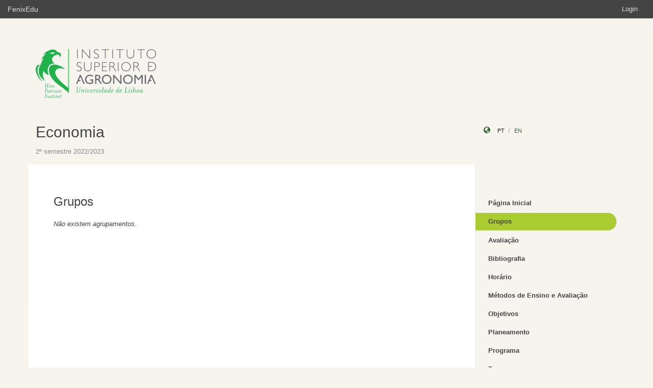

--- FILE ---
content_type: text/html;charset=UTF-8
request_url: https://fenix.isa.ulisboa.pt/courses/econ-846413499990532/grupos
body_size: 13188
content:

<!DOCTYPE html>
<html dir="ltr" lang="pt_PT">
  <head>
    <meta charset="utf-8">
    <meta http-equiv="Content-Language" content="pt" />
    <meta http-equiv="Content-Type" content="text/html; charset=UTF-8" />
    <meta http-equiv="X-UA-Compatible" content="IE=edge">
    <meta name="Description" content="FenixEdu™ is an open-source academic information platform." />
    <meta name="Keywords" content="FenixEdu, open-source, academic, information, platform, academic administration, higher education, e-learning" />
    <meta name="Language" content="pt_PT" />
    <meta name="Robots" content="all" />
    
        <!--
    <meta name="Author" content="FenixEdu" />
    <meta name="Email" content="hello@fenixedu.org" />
    <meta name="Copyright" content="Técnico Lisboa - Instituto Superior Técnico" />
    <meta name="Distribution" content="Global" />
    <meta name="Rating" content="General" />
    -->
    
    <!-- OpenGraph Specific Metas -->
        <!--
    <meta property="og:title" content="FenixEdu™" />
    <meta property="og:type" content="application" />
    <meta property="og:url" content="http://www.fenixedu.org" />
    <meta property="og:site_name" content="FenixEdu" />
    <meta property="og:description" content="FenixEdu Learning is an open-source academic information platform." />
    <meta property="fb:profile_id" content="379238245509413" />
    -->
    
    <!-- Mobile Specific Metas -->
    <meta name="viewport" content="width=device-width, initial-scale=1, maximum-scale=1.5">


    <title>Grupos · Economia</title>

    <link href="https://fenix.isa.ulisboa.pt/api/cms/assets/fenixedu-learning-theme/072358ef2fd59cc3/css/bootstrap.min.css" rel="stylesheet">
    <link href="https://fenix.isa.ulisboa.pt/api/cms/assets/fenixedu-learning-theme/072358ef2fd59cc3/css/publicPages.css" rel="stylesheet">
    <script src="https://fenix.isa.ulisboa.pt/api/cms/assets/fenixedu-learning-theme/072358ef2fd59cc3/js/jquery-2.1.1.min.js" type="text/javascript"></script>

    <!-- HTML5 shim and Respond.js IE8 support of HTML5 elements and media queries -->
    <!--[if lt IE 9]>
      <script src="https://fenix.isa.ulisboa.pt/api/cms/assets/fenixedu-learning-theme/072358ef2fd59cc3/js/html5shiv.js"></script>
      <script src="https://fenix.isa.ulisboa.pt/api/cms/assets/fenixedu-learning-theme/072358ef2fd59cc3/js/respond.min.js"></script>
    <![endif]-->

    
    <!-- Header -->
    <script src="https://fenix.isa.ulisboa.pt/api/cms/assets/fenixedu-learning-theme/072358ef2fd59cc3/js/groupings.js"></script>
    <!-- End Header -->
    <!-- Favicons & TouchIcons-->
    <link rel="shortcut icon" type="image/x-icon" href="/api/bennu-portal/configuration/favicon">
  </head>

  <body>

        <!-- Bar -->
    <div class="navbar navbar-inverse hidden-xs fenixedu-bar">
      <div class="container-fluid">
        <div class="navbar-header">
          <a class="navbar-brand" href="/" target="_blank">FenixEdu</a></li>
        </div>
        <div class="collapse navbar-collapse">
          <ul class="nav navbar-nav navbar-right">
          <li></li>
                          <li><a href="/login">Login</a></li>
                      </ul>
        </div>
      </div>
    </div>
    
  	<div id="headcounter">
  		<div class="container">
			

  		<div class="row" style="padding-top:60px; padding-bottom:30px;" >
  			<div class="col-sm-9">
          <div>
  				  <img class="logo" src="https://www.isa.ulisboa.pt/files/logo_green.png" />
          </div>
  			</div>
  			<div class="col-sm-3 ">
          <div >
  	           
          </div>
  			</div>
  		</div>
  		</div>
  	</div>
	
		<div class="container">
      <div class="row">
        <div class="col-sm-9">
          <h2 style="font-weight:300;" class="site-header"><a href="https://fenix.isa.ulisboa.pt/courses/econ-846413499990532">Economia</a>  </h2>
          
            <div style="font-size:15px; color:#888; margin-top:5px; margin-bottom:15px;"><small>
              2º semestre 2022/2023</small></div>
        </div>
        <div class="col-sm-3 hidden-xs">
              <div style="margin-top: 6px; margin-top: 25px;">
                <i class="glyphicon glyphicon-globe branded" style="padding-right:10px;"></i>
                                        <a class="locale-changer active" title="português (Portugal)" onclick="setLang('pt_PT')">pt</a>
                                        <a class="locale-changer " title="inglês (Reino Unido)" onclick="setLang('en_GB')">en</a>
                                </div>
        </div>
      </div>
	  		</div>
	
    <div class="container">

      <main class="row">

        <div class="col-sm-9 main-content" id="content-block">
          <h3 style="font-weight:300; margin-bottom: 22px; margin-top:0px;">
                        Grupos  
                        
          </h3>
          

	<i>Não existem agrupamentos.</i>


<script type="text/javascript">
	restart();
</script>

        </div>
        


<nav class="col-sm-3" style="padding-left:0px; padding-top:60px;z-index:999; margin-left:-1px;">
  <!-- REGULAR MENU -->
            <div class="sidebar-module">
            
                  <ul class="nav nav-pills nav-stacked list-unstyled children">
                              <li class="menuItem  ">
    <a class="item" href="https://fenix.isa.ulisboa.pt/courses/econ-846413499990532/pagina-inicial">
      Página Inicial              <a class="rsslink" href="https://fenix.isa.ulisboa.pt/courses/econ-846413499990532/rss/announcement"><i style="float:right;">&nbsp;</i></a>
          </a>
        </li>
                                        <li class="menuItem open active">
    <a class="item" href="https://fenix.isa.ulisboa.pt/courses/econ-846413499990532/grupos">
      Grupos          </a>
        </li>
                                        <li class="menuItem  ">
    <a class="item" href="https://fenix.isa.ulisboa.pt/courses/econ-846413499990532/avaliacao">
      Avaliação          </a>
        </li>
                                        <li class="menuItem  ">
    <a class="item" href="https://fenix.isa.ulisboa.pt/courses/econ-846413499990532/bibliografia">
      Bibliografia          </a>
        </li>
                                        <li class="menuItem  ">
    <a class="item" href="https://fenix.isa.ulisboa.pt/courses/econ-846413499990532/horario">
      Horário          </a>
        </li>
                                        <li class="menuItem  ">
    <a class="item" href="https://fenix.isa.ulisboa.pt/courses/econ-846413499990532/metodos-de-ensino-e-avaliacao">
      Métodos de Ensino e Avaliação          </a>
        </li>
                                        <li class="menuItem  ">
    <a class="item" href="https://fenix.isa.ulisboa.pt/courses/econ-846413499990532/objetivos">
      Objetivos          </a>
        </li>
                                        <li class="menuItem  ">
    <a class="item" href="https://fenix.isa.ulisboa.pt/courses/econ-846413499990532/planeamento">
      Planeamento          </a>
        </li>
                                        <li class="menuItem  ">
    <a class="item" href="https://fenix.isa.ulisboa.pt/courses/econ-846413499990532/programa">
      Programa          </a>
        </li>
                                        <li class="menuItem  ">
    <a class="item" href="https://fenix.isa.ulisboa.pt/courses/econ-846413499990532/turnos">
      Turnos          </a>
        </li>
                                        <li class="menuItem  ">
    <a class="item" href="https://fenix.isa.ulisboa.pt/courses/econ-846413499990532/anuncios">
      Anúncios              <a class="rsslink" href="https://fenix.isa.ulisboa.pt/courses/econ-846413499990532/rss/announcement"><i style="float:right;">&nbsp;</i></a>
          </a>
        </li>
                                        <li class="menuItem  ">
    <a class="item" href="https://fenix.isa.ulisboa.pt/courses/econ-846413499990532/sumarios">
      Sumários              <a class="rsslink" href="https://fenix.isa.ulisboa.pt/courses/econ-846413499990532/rss/summary"><i style="float:right;">&nbsp;</i></a>
          </a>
        </li>
                    </ul>
          </div>
            <div class="sidebar-module">
            
                  <ul class="nav nav-pills nav-stacked list-unstyled children">
                              <li class="menuItem  ">
    <a class="item" href="https://fenix.isa.ulisboa.pt/courses/econ-846413499990532/regras-de-avaliacao">
      Regras de avaliação          </a>
        </li>
                                        <li class="menuItem  ">
    <a class="item" href="https://fenix.isa.ulisboa.pt/courses/econ-846413499990532/powerpoints-aulas-2023">
      PowerPoints Aulas 2023          </a>
        </li>
                                        <li class="menuItem  ">
    <a class="item" href="https://fenix.isa.ulisboa.pt/courses/econ-846413499990532/avaliacoes-economia-2023">
      Avaliações Economia 2023          </a>
        </li>
                    </ul>
          </div>
    
    <div class="sidebar-module">
    </div>
</nav>

<script type="text/javascript">
(function() {
  $('.menuFolder:not(.open)>.children').hide();
  $('.menuFolder>p').click(function(event){
    $(this).parent().toggleClass('open');
    $(this).parent().children('.children').slideToggle();
    event.preventDefault();
  });
  setLang=function(l){$.post('/api/bennu-core/profile/locale/'+l.replace('_', '-')).always(function(){location.reload();})}
})();
</script>

      </main><!-- /.row -->

    </div><!-- /.container -->

    <footer class="container fenixedu-footer">
      <div class="col-sm-9">
        <a class="brand" href="http://www.ulisboa.pt/"><img width="150" src="https://fenix.isa.ulisboa.pt/api/cms/assets/fenixedu-learning-theme/072358ef2fd59cc3/images/ul-banner.png" alt="FenixEdu at ULisboa"></a>
        <img width="150" src="https://fenix.isa.ulisboa.pt/api/cms/assets/fenixedu-learning-theme/072358ef2fd59cc3/images/sama-bw.png">
      </div>

      <div class="col-sm-3" style="color:#888">
        <span style="padding-left:15px;">Instituto Superior de Agronomia</span>
      </div>
      
    </footer>

    <script src="https://fenix.isa.ulisboa.pt/api/cms/assets/fenixedu-learning-theme/072358ef2fd59cc3/js/bootstrap.min.js" type="text/javascript" async></script>
  </body>
</html>

<script src="https://cdnjs.cloudflare.com/ajax/libs/qtip2/2.2.1/jquery.qtip.min.js"></script>
<script src="https://cdnjs.cloudflare.com/ajax/libs/toastr.js/latest/toastr.min.js"></script>
<script src="https://cdnjs.cloudflare.com/ajax/libs/html2canvas/0.4.1/html2canvas.js"></script>
<script type="text/javascript" src="/static/qubFeedbackCollector/qubEduFeedbackCollectorV3.js?version=2013"></script>

<link rel="stylesheet" type="text/css" href="https://cdnjs.cloudflare.com/ajax/libs/qtip2/2.2.1/jquery.qtip.min.css" />
<link rel="stylesheet" type="text/css" href="/static/qubFeedbackCollector/qubEduFeedbackCollector.scss" />
<link rel="stylesheet" type="text/css" href="https://cdnjs.cloudflare.com/ajax/libs/toastr.js/latest/css/toastr.min.css" />
<link rel="stylesheet" href="https://maxcdn.bootstrapcdn.com/font-awesome/4.5.0/css/font-awesome.min.css">



<script type="text/javascript">
	toastr.options = {
		  "closeButton": false,
		  "debug": false,
		  "newestOnTop": false,
		  "progressBar": false,
		  "positionClass": "toast-top-center",
		  "preventDuplicates": true,
		  "onclick": null,
		  "showDuration": "1",
		  "hideDuration": "1000",
		  "timeOut": "10000",
		  "extendedTimeOut": "1000",
		  "showEasing": "swing",
		  "hideEasing": "linear",
		  "showMethod": "fadeIn",
		  "hideMethod": "fadeOut"
	} 
		var readLabels = {helpMessage:"Queremos ajudar! Nas situações de erro indique como o podemos replicar e qual o resultado esperado. Pode também adicionar ficheiros ou contextualizar informação em partes do ecrã.",type:"Tipo",title:"Formulário de Suporte",urgency:"Urgência",subject:"Assunto",message:"Mensagem",messagePlaceholder:"Descreva aqui os detalhes do seu problema.",add:"Adicionar",screenCaptureHelpMessage:"Seleccione uma área do ecrã que quer marcar para a referir na descrição do seu problema.",annexHelpMessage:"Adicione um ficheiro que nos ajude a depurar o seu problema.",send:"Enviar",cancel:"Cancelar",captureInfo:"Seleccione a área que deseja anotar (Pressione 'ESC' para cancelar).",successMessage:"Pedido submetido com sucesso!",errorMessage:"Pedido não enviado, tente novamente.",validationMessage:"A sua mensagem não tem texto.",tipLabel:"Anotação",annexSizeError:"O tamanho dos ficheiros deve ser inferior a 2MB"};
	
	$( document ).ready(function() {
		new window.qubSupportFormHandler("#openHelpdesk", "/api/defaultSupportRequest", readLabels,"body",false  ,"/static/qubSupport.html").init([{value : 'ERROR', text : 'Erro' },{value : 'REQUEST', text : 'Pedido' },{value : 'QUESTION', text : 'Dúvida' }], [{value : 'LOW', text : 'Baixa' },{value : 'MEDIUM', text : 'Média' },{value : 'HIGH', text : 'Alta' },{value : 'CRITICAL', text : 'Crítica' }], 564478961778689);
	});
	</script>

--- FILE ---
content_type: application/javascript
request_url: https://fenix.isa.ulisboa.pt/api/cms/assets/fenixedu-learning-theme/072358ef2fd59cc3/js/groupings.js
body_size: 1533
content:
var h = [];

function selectGrouping(groupingId) {
	execute(function(){
		$('#groupings').hide();
		$('#shifts').show();
		$('#students').show();
		
		$('[grouping]').hide();
		$('[grouping='+ groupingId +']').show();
	});
}

function selectShift(shiftId) {
	execute(function() {
		$('#groupings').fadeOut();
		$('#shifts').fadeIn();
		$('#students').fadeIn();
		
		$('[student-group]').fadeIn();
		if(shiftId) {
			$('[shift]').fadeOut();
			$('[shift='+ shiftId +']').fadeIn();
		} else {
			$('[shift]').fadeIn();
		}
	});
}

function selectStudentGroup(groupId) {
	if ( $("#shifts").is(":visible") ) {
	    studentsGroup(groupId);
	} else { 
		studentsOnly(groupId);
	}
}

function studentsGroup(groupId) {
	execute(function() {
		$('#groupings').fadeOut();
		$('#shifts').fadeIn();
		$('#students').fadeIn();
		if(groupId) {
			$('[student-group]').fadeOut();
			$('[student-group=' + groupId + ']').fadeIn();
		} else {
			$('[student-group]').fadeIn();
		}
	});
}

function studentsOnly(groupId) {
	execute(function() {
		$('#groupings').fadeOut();
		$('#shifts').fadeOut();
		$('#students').fadeIn();
		if(groupId) {
			$('[student-group]').fadeOut();
			$('[student-group=' + groupId + ']').fadeIn();
		} else {
			$('[student-group]').fadeIn();
		}
	});
}

function restart() {
	h = [];
	$('section').hide();
	$('#groupings').show();
}

function execute(fn) {
	fn();
	h.push(fn);
}

function back() {
	if(h.length > 1) {
		h.pop();
		var method = h.pop();
		method();
	} else {
		console.log("restart",h);
		restart();
	}
}